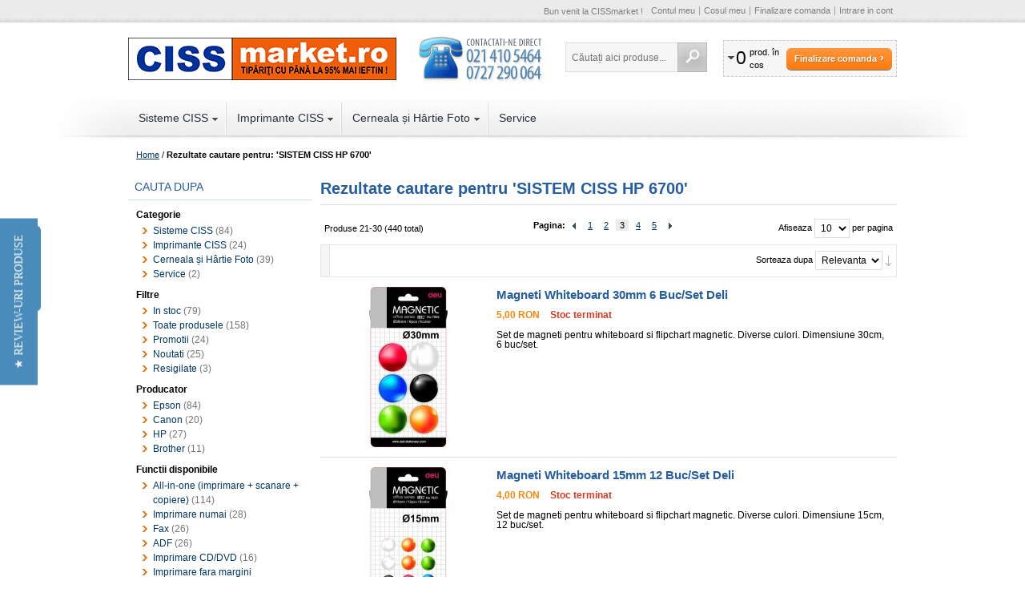

--- FILE ---
content_type: text/html; charset=UTF-8
request_url: https://www.cissmarket.ro/catalogsearch/result/index/?p=3&q=SISTEM+CISS+HP+6700
body_size: 13675
content:
<!DOCTYPE html>
<html xmlns="http://www.w3.org/1999/xhtml" xml:lang="ro" lang="ro">
<head>
<meta http-equiv="Content-Type" content="text/html; charset=utf-8" />
<title>Rezultate cautare pentru: 'SISTEM CISS HP 6700'</title>
<meta name="description" content="Bun venit la CISSmarket - expertul in imprimante, sisteme CISS si solutii economice de tiparire !" />
<meta name="keywords" content="" />
<meta name="robots" content="NOINDEX,FOLLOW" />
<meta name="viewport" content="width=device-width, initial-scale=1.0"/>
<link rel="icon" href="https://www.cissmarket.ro/media/favicon/default/favicon.ico" type="image/x-icon" />
<link rel="shortcut icon" href="https://www.cissmarket.ro/media/favicon/default/favicon.ico" type="image/x-icon" />
            <!-- BEGIN GOOGLE ANALYTICS CODE -->
        <!-- END GOOGLE ANALYTICS CODE -->
<!-- Google Tag Manager -->
<!-- End Google Tag Manager --><!--Start of Zopim Live Chat Script-->
<!--End of Zopim Live Chat Script--></head>
<body class=" catalogsearch-result-index">
<div class="wrapper">
        <noscript>
        <div class="global-site-notice noscript">
            <div class="notice-inner">
                <p>
                    <strong>JavaScript seems to be disabled in your browser.</strong><br />
                    You must have JavaScript enabled in your browser to utilize the functionality of this website.                </p>
            </div>
        </div>
    </noscript>
    <div class="page">
        <div class="top-toolbar-container">
    <div class="top-toolbar">
                        <div class="quick-links">
            <p class="welcome-msg">Bun venit la CISSmarket ! </p>
            <!-- ajaxpro_top.links_start --><ul class="links">
                        <li class="first" ><a href="https://www.cissmarket.ro/customer/account/" title="Contul meu" rel="nofollow">Contul meu</a></li>
                                <li ><a href="https://www.cissmarket.ro/checkout/cart/" title="Cosul meu" class="top-link-cart">Cosul meu</a></li>
                                <li ><a href="https://www.cissmarket.ro/firecheckout/" title="Finalizare comanda" class="top-link-checkout">Finalizare comanda</a></li>
                                <li class=" last" ><a href="https://www.cissmarket.ro/customer/account/login/" title="Intrare in cont" rel="nofollow">Intrare in cont</a></li>
            </ul>
<!-- ajaxpro_top.links_end -->        </div>
    </div>
</div>
<div class="header-container">
    <div class="header">
        <div class="logo-wrapper">
                        <h1 class="logo"><strong>CISS Market</strong><a href="https://www.cissmarket.ro/" title="CISS Market" class="logo"><strong>CISS Market</strong><img src="https://www.cissmarket.ro/skin/frontend/argento/argento/images/cissmarket_logo.gif" alt="CISS Market" /></a></h1>
                    </div>
        <img alt="Telefon CISSmarket" height="60" src="https://www.cissmarket.ro/media/wysiwyg/call.gif" style="margin: 5px 0 0 25px;" width="130" />        <!-- ajaxpro_headerCart_start --><div class="header-cart dropdown">
    <div class="block-title">
        <span class="summary">
                                        <span class="summary-qty">0</span>                <span class="summary-items">prod. în cos</span>                    </span>
        <button type="button"
            title="Finalizare comanda"
            class="button"
            onclick="setLocation('https://www.cissmarket.ro/firecheckout/')"
        ><span><span>Finalizare comanda</span></span></button>
    </div>
        <ol id="header-cart-content" class="dropdown-menu pull-right mini-products-list" style="display:none;">
            <li class="empty">Nu ai niciun produs in cos.</li>
        </ol>
</div>
<!-- ajaxpro_headerCart_end -->        <div class="mobile-togglers">
                        <span class="navpro-mobile-toggle-icon navpro-mobile-toggle" data-menu="navigationpro-top-mobile">
                <span class="icon-bar"></span>
                <span class="icon-bar"></span>
                <span class="icon-bar"></span>
            </span>
            <a href="javascript:void(0)" id="mobile-search-toggle" title="Cautare"><span><span>Cautare</span></span></a>
        </div>
        <form id="search_mini_form" action="https://www.cissmarket.ro/catalogsearch/result/" method="get">
    <fieldset>
        <legend>Cautare site</legend>
        <div class="mini-search form-search">
            <div id="searchajaxico" class=""></div>
            <label for="search">Search:</label>
                        <input id="search" type="text" class="input-text" name="q" value="Căutați aici produse..." />
            <button type="button" title="Cautare" class="button"><span><span>Cautare</span></span></button>
        </div>
    </fieldset>
</form>
    </div>
<div class="nav-container">
    <ul id="navigationpro-top" class="navpro navpro-inline dropdown">
<li class="level0 nav-1 nav-li nav-style-dropdown first level-top parent" style="width:auto;"><a href="https://www.cissmarket.ro/ciss.html" class="nav-a relative-level1 level-top nav-a-with-toggler nav-a-level0"><span class="nav-span">Sisteme CISS</span></a><span class="nav-toggler nav-toggler-level0 nav-dropdown-toggler"></span><div class="nav-dropdown level0" style="width:160px; "><div class="nav-dropdown-inner level0"><div class="nav-column-wrapper nav1-cols"><div class="nav-column " style="width: 160px; ">
<ul class="level1 nav-ul nav-row">
<li class="level1 nav-1-1 nav-li first nav-li-column" style="width:160px;"><a href="https://www.cissmarket.ro/ciss/ciss-epson.html" class="nav-a relative-level1 nav-a-level1"><span class="nav-span">CISS pt Epson</span></a></li>
</ul>
<ul class="level1 nav-ul nav-row">
<li class="level1 nav-1-2 nav-li nav-li-column" style="width:160px;"><a href="https://www.cissmarket.ro/ciss/ciss-hp.html" class="nav-a relative-level1 nav-a-level1"><span class="nav-span">CISS pt HP</span></a></li>
</ul>
<ul class="level1 nav-ul nav-row">
<li class="level1 nav-1-3 nav-li nav-li-column" style="width:160px;"><a href="https://www.cissmarket.ro/ciss/ciss-canon.html" class="nav-a relative-level1 nav-a-level1"><span class="nav-span">CISS pt Canon</span></a></li>
</ul>
<ul class="level1 nav-ul nav-row">
<li class="level1 nav-1-4 nav-li nav-li-column" style="width:160px;"><a href="https://www.cissmarket.ro/ciss/ciss-brother.html" class="nav-a relative-level1 nav-a-level1"><span class="nav-span">CISS pt Brother</span></a></li>
</ul>
<ul class="level1 nav-ul nav-row">
<li class="level1 nav-1-5 nav-li last nav-li-column" style="width:160px;"><a href="https://www.cissmarket.ro/ciss/cartuse-reincarcabile.html" class="nav-a relative-level1 nav-a-level1"><span class="nav-span">Cartuse Reincarcabile</span></a></li>
</ul></div></div></div></div></li>
<li class="level0 nav-2 nav-li nav-style-dropdown level-top parent" style="width:auto;"><a href="https://www.cissmarket.ro/imprimanta-ciss.html" class="nav-a relative-level1 level-top nav-a-with-toggler nav-a-level0"><span class="nav-span">Imprimante CISS</span></a><span class="nav-toggler nav-toggler-level0 nav-dropdown-toggler"></span><div class="nav-dropdown level0" style="width:160px; "><div class="nav-dropdown-inner level0"><div class="nav-column-wrapper nav1-cols"><div class="nav-column " style="width: 160px; ">
<ul class="level1 nav-ul nav-row">
<li class="level1 nav-2-1 nav-li first nav-li-column" style="width:160px;"><a href="https://www.cissmarket.ro/imprimanta-ciss/multifunctionala-ciss.html" class="nav-a relative-level1 nav-a-level1"><span class="nav-span">Multifunctionale CISS</span></a></li>
</ul>
<ul class="level1 nav-ul nav-row">
<li class="level1 nav-2-2 nav-li nav-li-column" style="width:160px;"><a href="https://www.cissmarket.ro/imprimanta-ciss/acasa.html" class="nav-a relative-level1 nav-a-level1"><span class="nav-span">Home (pentru acasa)</span></a></li>
</ul>
<ul class="level1 nav-ul nav-row">
<li class="level1 nav-2-3 nav-li nav-li-column" style="width:160px;"><a href="https://www.cissmarket.ro/imprimanta-ciss/office.html" class="nav-a relative-level1 nav-a-level1"><span class="nav-span">Office (pentru birou)</span></a></li>
</ul>
<ul class="level1 nav-ul nav-row">
<li class="level1 nav-2-4 nav-li nav-li-column" style="width:160px;"><a href="https://www.cissmarket.ro/imprimanta-ciss/foto.html" class="nav-a relative-level1 nav-a-level1"><span class="nav-span">Photo (pentru foto)</span></a></li>
</ul>
<ul class="level1 nav-ul nav-row">
<li class="level1 nav-2-5 nav-li last nav-li-column" style="width:160px;"><a href="https://www.cissmarket.ro/imprimanta-ciss/sublimare.html" class="nav-a relative-level1 nav-a-level1"><span class="nav-span">Sublimare</span></a></li>
</ul></div></div></div></div></li>
<li class="level0 nav-3 nav-li nav-style-dropdown level-top parent" style="width:auto;"><a href="https://www.cissmarket.ro/cerneala.html" class="nav-a relative-level1 level-top nav-a-with-toggler nav-a-level0"><span class="nav-span">Cerneala și Hârtie Foto</span></a><span class="nav-toggler nav-toggler-level0 nav-dropdown-toggler"></span><div class="nav-dropdown level0" style="width:160px; "><div class="nav-dropdown-inner level0"><div class="nav-column-wrapper nav1-cols"><div class="nav-column " style="width: 160px; ">
<ul class="level1 nav-ul nav-row">
<li class="level1 nav-3-1 nav-li first nav-li-column" style="width:160px;"><a href="https://www.cissmarket.ro/cerneala/cerneala-pt-epson.html" class="nav-a relative-level1 nav-a-level1"><span class="nav-span">Cerneala pt Epson</span></a></li>
</ul>
<ul class="level1 nav-ul nav-row">
<li class="level1 nav-3-2 nav-li nav-li-column" style="width:160px;"><a href="https://www.cissmarket.ro/cerneala/cerneala-pt-hp.html" class="nav-a relative-level1 nav-a-level1"><span class="nav-span">Cerneala pt HP</span></a></li>
</ul>
<ul class="level1 nav-ul nav-row">
<li class="level1 nav-3-3 nav-li nav-li-column" style="width:160px;"><a href="https://www.cissmarket.ro/cerneala/cerneala-pt-canon.html" class="nav-a relative-level1 nav-a-level1"><span class="nav-span">Cerneala pt Canon</span></a></li>
</ul>
<ul class="level1 nav-ul nav-row">
<li class="level1 nav-3-4 nav-li nav-li-column" style="width:160px;"><a href="https://www.cissmarket.ro/cerneala/cerneala-pt-brother.html" class="nav-a relative-level1 nav-a-level1"><span class="nav-span">Cerneala pt Brother</span></a></li>
</ul>
<ul class="level1 nav-ul nav-row">
<li class="level1 nav-3-5 nav-li nav-li-column" style="width:160px;"><a href="https://www.cissmarket.ro/cerneala/cerneala-sublimare.html" class="nav-a relative-level1 nav-a-level1"><span class="nav-span">Cerneala Sublimare / Pigment / Rezistentă UV</span></a></li>
</ul>
<ul class="level1 nav-ul nav-row">
<li class="level1 nav-3-6 nav-li nav-li-column" style="width:160px;"><a href="https://www.cissmarket.ro/cerneala/hartie-foto-glossy.html" class="nav-a relative-level1 nav-a-level1"><span class="nav-span">Hartie Foto Glossy (lucioasă)</span></a></li>
</ul>
<ul class="level1 nav-ul nav-row">
<li class="level1 nav-3-7 nav-li nav-li-column" style="width:160px;"><a href="https://www.cissmarket.ro/cerneala/hartie-foto-mata.html" class="nav-a relative-level1 nav-a-level1"><span class="nav-span">Hartie Foto Mată</span></a></li>
</ul>
<ul class="level1 nav-ul nav-row">
<li class="level1 nav-3-8 nav-li last nav-li-column" style="width:160px;"><a href="https://www.cissmarket.ro/cerneala/folie-magnetica-adeziva.html" class="nav-a relative-level1 nav-a-level1"><span class="nav-span">Folie Magnetică Adezivă</span></a></li>
</ul></div></div></div></div></li>
<li class="level0 nav-4 nav-li last level-top" style="width:auto;"><a href="https://www.cissmarket.ro/service.html" class="nav-a relative-level1 level-top nav-a-level0"><span class="nav-span">Service</span></a></li>    </ul>
                    <div class="navpro-mobile-toggle" data-menu="navigationpro-top-mobile">
            <span class="navpro-mobile-toggle-icon">
                <span class="icon-bar"></span>
                <span class="icon-bar"></span>
                <span class="icon-bar"></span>
            </span>
            <span class="navpro-mobile-toggle-label">Menu</span>
        </div>
        <ul id="navigationpro-top-mobile" class="navpro-mobile dropdown">
<li class="level0 nav-1 nav-li nav-style-dropdown first level-top parent" style="width:auto;"><a href="https://www.cissmarket.ro/ciss.html" class="nav-a relative-level1 level-top nav-a-with-toggler nav-a-level0"><span class="nav-span">Sisteme CISS</span></a><span class="nav-toggler nav-toggler-level0 nav-dropdown-toggler"></span><div class="nav-dropdown level0" style="width:160px; "><div class="nav-dropdown-inner level0"><div class="nav-column-wrapper nav1-cols"><div class="nav-column " style="width: 160px; ">
<ul class="level1 nav-ul nav-row">
<li class="level1 nav-1-1 nav-li first nav-li-column" style="width:160px;"><a href="https://www.cissmarket.ro/ciss/ciss-epson.html" class="nav-a relative-level1 nav-a-level1"><span class="nav-span">CISS pt Epson</span></a></li>
</ul>
<ul class="level1 nav-ul nav-row">
<li class="level1 nav-1-2 nav-li nav-li-column" style="width:160px;"><a href="https://www.cissmarket.ro/ciss/ciss-hp.html" class="nav-a relative-level1 nav-a-level1"><span class="nav-span">CISS pt HP</span></a></li>
</ul>
<ul class="level1 nav-ul nav-row">
<li class="level1 nav-1-3 nav-li nav-li-column" style="width:160px;"><a href="https://www.cissmarket.ro/ciss/ciss-canon.html" class="nav-a relative-level1 nav-a-level1"><span class="nav-span">CISS pt Canon</span></a></li>
</ul>
<ul class="level1 nav-ul nav-row">
<li class="level1 nav-1-4 nav-li nav-li-column" style="width:160px;"><a href="https://www.cissmarket.ro/ciss/ciss-brother.html" class="nav-a relative-level1 nav-a-level1"><span class="nav-span">CISS pt Brother</span></a></li>
</ul>
<ul class="level1 nav-ul nav-row">
<li class="level1 nav-1-5 nav-li last nav-li-column" style="width:160px;"><a href="https://www.cissmarket.ro/ciss/cartuse-reincarcabile.html" class="nav-a relative-level1 nav-a-level1"><span class="nav-span">Cartuse Reincarcabile</span></a></li>
</ul></div></div></div></div></li>
<li class="level0 nav-2 nav-li nav-style-dropdown level-top parent" style="width:auto;"><a href="https://www.cissmarket.ro/imprimanta-ciss.html" class="nav-a relative-level1 level-top nav-a-with-toggler nav-a-level0"><span class="nav-span">Imprimante CISS</span></a><span class="nav-toggler nav-toggler-level0 nav-dropdown-toggler"></span><div class="nav-dropdown level0" style="width:160px; "><div class="nav-dropdown-inner level0"><div class="nav-column-wrapper nav1-cols"><div class="nav-column " style="width: 160px; ">
<ul class="level1 nav-ul nav-row">
<li class="level1 nav-2-1 nav-li first nav-li-column" style="width:160px;"><a href="https://www.cissmarket.ro/imprimanta-ciss/multifunctionala-ciss.html" class="nav-a relative-level1 nav-a-level1"><span class="nav-span">Multifunctionale CISS</span></a></li>
</ul>
<ul class="level1 nav-ul nav-row">
<li class="level1 nav-2-2 nav-li nav-li-column" style="width:160px;"><a href="https://www.cissmarket.ro/imprimanta-ciss/acasa.html" class="nav-a relative-level1 nav-a-level1"><span class="nav-span">Home (pentru acasa)</span></a></li>
</ul>
<ul class="level1 nav-ul nav-row">
<li class="level1 nav-2-3 nav-li nav-li-column" style="width:160px;"><a href="https://www.cissmarket.ro/imprimanta-ciss/office.html" class="nav-a relative-level1 nav-a-level1"><span class="nav-span">Office (pentru birou)</span></a></li>
</ul>
<ul class="level1 nav-ul nav-row">
<li class="level1 nav-2-4 nav-li nav-li-column" style="width:160px;"><a href="https://www.cissmarket.ro/imprimanta-ciss/foto.html" class="nav-a relative-level1 nav-a-level1"><span class="nav-span">Photo (pentru foto)</span></a></li>
</ul>
<ul class="level1 nav-ul nav-row">
<li class="level1 nav-2-5 nav-li last nav-li-column" style="width:160px;"><a href="https://www.cissmarket.ro/imprimanta-ciss/sublimare.html" class="nav-a relative-level1 nav-a-level1"><span class="nav-span">Sublimare</span></a></li>
</ul></div></div></div></div></li>
<li class="level0 nav-3 nav-li nav-style-dropdown level-top parent" style="width:auto;"><a href="https://www.cissmarket.ro/cerneala.html" class="nav-a relative-level1 level-top nav-a-with-toggler nav-a-level0"><span class="nav-span">Cerneala și Hârtie Foto</span></a><span class="nav-toggler nav-toggler-level0 nav-dropdown-toggler"></span><div class="nav-dropdown level0" style="width:160px; "><div class="nav-dropdown-inner level0"><div class="nav-column-wrapper nav1-cols"><div class="nav-column " style="width: 160px; ">
<ul class="level1 nav-ul nav-row">
<li class="level1 nav-3-1 nav-li first nav-li-column" style="width:160px;"><a href="https://www.cissmarket.ro/cerneala/cerneala-pt-epson.html" class="nav-a relative-level1 nav-a-level1"><span class="nav-span">Cerneala pt Epson</span></a></li>
</ul>
<ul class="level1 nav-ul nav-row">
<li class="level1 nav-3-2 nav-li nav-li-column" style="width:160px;"><a href="https://www.cissmarket.ro/cerneala/cerneala-pt-hp.html" class="nav-a relative-level1 nav-a-level1"><span class="nav-span">Cerneala pt HP</span></a></li>
</ul>
<ul class="level1 nav-ul nav-row">
<li class="level1 nav-3-3 nav-li nav-li-column" style="width:160px;"><a href="https://www.cissmarket.ro/cerneala/cerneala-pt-canon.html" class="nav-a relative-level1 nav-a-level1"><span class="nav-span">Cerneala pt Canon</span></a></li>
</ul>
<ul class="level1 nav-ul nav-row">
<li class="level1 nav-3-4 nav-li nav-li-column" style="width:160px;"><a href="https://www.cissmarket.ro/cerneala/cerneala-pt-brother.html" class="nav-a relative-level1 nav-a-level1"><span class="nav-span">Cerneala pt Brother</span></a></li>
</ul>
<ul class="level1 nav-ul nav-row">
<li class="level1 nav-3-5 nav-li nav-li-column" style="width:160px;"><a href="https://www.cissmarket.ro/cerneala/cerneala-sublimare.html" class="nav-a relative-level1 nav-a-level1"><span class="nav-span">Cerneala Sublimare / Pigment / Rezistentă UV</span></a></li>
</ul>
<ul class="level1 nav-ul nav-row">
<li class="level1 nav-3-6 nav-li nav-li-column" style="width:160px;"><a href="https://www.cissmarket.ro/cerneala/hartie-foto-glossy.html" class="nav-a relative-level1 nav-a-level1"><span class="nav-span">Hartie Foto Glossy (lucioasă)</span></a></li>
</ul>
<ul class="level1 nav-ul nav-row">
<li class="level1 nav-3-7 nav-li nav-li-column" style="width:160px;"><a href="https://www.cissmarket.ro/cerneala/hartie-foto-mata.html" class="nav-a relative-level1 nav-a-level1"><span class="nav-span">Hartie Foto Mată</span></a></li>
</ul>
<ul class="level1 nav-ul nav-row">
<li class="level1 nav-3-8 nav-li last nav-li-column" style="width:160px;"><a href="https://www.cissmarket.ro/cerneala/folie-magnetica-adeziva.html" class="nav-a relative-level1 nav-a-level1"><span class="nav-span">Folie Magnetică Adezivă</span></a></li>
</ul></div></div></div></div></li>
<li class="level0 nav-4 nav-li last level-top" style="width:auto;"><a href="https://www.cissmarket.ro/service.html" class="nav-a relative-level1 level-top nav-a-level0"><span class="nav-span">Service</span></a></li>        </ul>
    </div>
        </div>
        <div class="main-container col2-left-layout">
            <div class="main">
                <div class="breadcrumbs">
    <ul>
                    <li class="home">
                            <a href="https://www.cissmarket.ro/" title="Spre pagina principala">Home</a>
                                        <span>/ </span>
                        </li>
                    <li class="search">
                            <strong>Rezultate cautare pentru: 'SISTEM CISS HP 6700'</strong>
                                    </li>
            </ul>
</div>
                <div class="col-main">
                                        <div class="page-title">
        <h1>Rezultate cautare pentru 'SISTEM CISS HP 6700'</h1>
</div>
        <div class="category-products">
    <div class="toolbar">
    <div class="pager">
        <p class="amount">
                            Produse 21-30 (440 total)                    </p>
        <div class="limiter">
            <label>Afiseaza</label>
            <select onchange="setLocation(this.value)">
                            <option value="https://www.cissmarket.ro/catalogsearch/result/index/?limit=10&amp;q=SISTEM+CISS+HP+6700" selected="selected">
                    10                </option>
                            <option value="https://www.cissmarket.ro/catalogsearch/result/index/?limit=25&amp;q=SISTEM+CISS+HP+6700">
                    25                </option>
                            <option value="https://www.cissmarket.ro/catalogsearch/result/index/?limit=35&amp;q=SISTEM+CISS+HP+6700">
                    35                </option>
                            <option value="https://www.cissmarket.ro/catalogsearch/result/index/?limit=all&amp;q=SISTEM+CISS+HP+6700">
                    Tot                </option>
                        </select> per pagina        </div>
        <div class="pages">
        <strong>Pagina:</strong>
        <ol>
                    <li>
                <a class="previous i-previous" href="https://www.cissmarket.ro/catalogsearch/result/index/?p=2&amp;q=SISTEM+CISS+HP+6700" title="Inapoi">
                                            <img src="https://www.cissmarket.ro/skin/frontend/argento/default/images/pager_arrow_left.gif" alt="Inapoi" class="v-middle" />
                                    </a>
            </li>
                                    <li><a href="https://www.cissmarket.ro/catalogsearch/result/index/?p=1&amp;q=SISTEM+CISS+HP+6700">1</a></li>
                                                <li><a href="https://www.cissmarket.ro/catalogsearch/result/index/?p=2&amp;q=SISTEM+CISS+HP+6700">2</a></li>
                                                <li class="current">3</li>
                                                <li><a href="https://www.cissmarket.ro/catalogsearch/result/index/?p=4&amp;q=SISTEM+CISS+HP+6700">4</a></li>
                                                <li><a href="https://www.cissmarket.ro/catalogsearch/result/index/?p=5&amp;q=SISTEM+CISS+HP+6700">5</a></li>
                    <li>
                <a class="next i-next" href="https://www.cissmarket.ro/catalogsearch/result/index/?p=4&amp;q=SISTEM+CISS+HP+6700" title="Urmatorul">
                                            <img src="https://www.cissmarket.ro/skin/frontend/argento/default/images/pager_arrow_right.gif" alt="Urmatorul" class="v-middle" />
                                    </a>
            </li>
                </ol>
    </div>
    </div>
        <div class="sorter">
                <p class="view-mode">
                                </p>
        <div class="sort-by">
            <label> Sorteaza dupa</label>
            <select onchange="setLocation(this.value)">
                            <option value="https://www.cissmarket.ro/catalogsearch/result/index/?dir=asc&amp;order=relevance&amp;q=SISTEM+CISS+HP+6700" selected="selected">
                    Relevanta                </option>
                            <option value="https://www.cissmarket.ro/catalogsearch/result/index/?dir=asc&amp;order=name&amp;q=SISTEM+CISS+HP+6700">
                    Nume                </option>
                            <option value="https://www.cissmarket.ro/catalogsearch/result/index/?dir=asc&amp;order=price&amp;q=SISTEM+CISS+HP+6700">
                    Pret                </option>
                        </select>
                            <a rel="nofollow" href="https://www.cissmarket.ro/catalogsearch/result/index/?dir=asc&amp;order=relevance&amp;q=SISTEM+CISS+HP+6700" title="Seteaza directie ascendenta"><img src="https://www.cissmarket.ro/skin/frontend/argento/default/images/i_desc_arrow.gif" alt="Seteaza directie ascendenta" class="v-middle" /></a>
                    </div>
    </div>
    </div>
                    <ol class="products-list" id="products-list">
            <li class="item">
                        <div class="prolabel-wrapper">
                                <a href="https://www.cissmarket.ro/magneti-whiteboard-30mm-6-buc-set-deli.html" title="Magneti Whiteboard 30mm 6 Buc/Set Deli" class="product-image"><img src="https://www.cissmarket.ro/media/catalog/product/cache/1/small_image/200x/9df78eab33525d08d6e5fb8d27136e95/0/0/00021675_large.jpg" width="200" height="200" alt="Magneti Whiteboard 30mm 6 Buc/Set Deli" /></a>
            </div>
                                    <div class="product-shop">
                <div class="f-fix">
                                        <h2 class="product-name"><a href="https://www.cissmarket.ro/magneti-whiteboard-30mm-6-buc-set-deli.html" title="Magneti Whiteboard 30mm 6 Buc/Set Deli">Magneti Whiteboard 30mm 6 Buc/Set Deli</a></h2>
<div class="yotpo bottomLine"
	data-product-id="618"
	data-url="https://www.cissmarket.ro/catalogsearch/result/index/?p=3&amp;q=SISTEM+CISS+HP+6700&amp;___store=default&amp;___from_store=default">
</div>                        
            <div class="prolabels-content-wrapper">
        <ul class="tt-wrapper prolabels-content-labels">
                                </ul>
        <div class="clearer"></div>
    </div>
    <div class="price-box">
                                                                <span class="regular-price" id="product-price-618">
                                            <span class="price">5,00 RON</span>                                    </span>
        </div>
                                                                                                        <p class="availability out-of-stock"><span>Stoc terminat</span></p>
                                                                                            <div class="desc std">
                        Set de magneti pentru whiteboard si flipchart magnetic. Diverse culori. Dimensiune 30cm, 6 buc/set.                        <!-- a href="https://www.cissmarket.ro/magneti-whiteboard-30mm-6-buc-set-deli.html" title="Magneti Whiteboard 30mm 6 Buc/Set Deli" class="link-learn">Afla mai mult</a-->
                    </div>
                    <!--ul class="add-to-links">
                                                                            <li><span class="separator">|</span> <a rel="nofollow" href="https://www.cissmarket.ro/catalog/product_compare/add/product/618/uenc/aHR0cHM6Ly93d3cuY2lzc21hcmtldC5yby9jYXRhbG9nc2VhcmNoL3Jlc3VsdC9pbmRleC8_cD0zJmFtcDtxPVNJU1RFTStDSVNTK0hQKzY3MDA,/form_key/ZEv93Y5ADxjI5bz1/" class="link-compare">Adauga la comparare</a></li>
                                            </ul-->
                                    </div>
            </div>
        </li>
            <li class="item">
                        <div class="prolabel-wrapper">
                                <a href="https://www.cissmarket.ro/magneti-whiteboard-15mm-12-buc-set-deli.html" title="Magneti Whiteboard 15mm 12 Buc/Set Deli" class="product-image"><img src="https://www.cissmarket.ro/media/catalog/product/cache/1/small_image/200x/9df78eab33525d08d6e5fb8d27136e95/0/0/00021673_large.jpg" width="200" height="200" alt="Magneti Whiteboard 15mm 12 Buc/Set Deli" /></a>
            </div>
                                    <div class="product-shop">
                <div class="f-fix">
                                        <h2 class="product-name"><a href="https://www.cissmarket.ro/magneti-whiteboard-15mm-12-buc-set-deli.html" title="Magneti Whiteboard 15mm 12 Buc/Set Deli">Magneti Whiteboard 15mm 12 Buc/Set Deli</a></h2>
<div class="yotpo bottomLine"
	data-product-id="617"
	data-url="https://www.cissmarket.ro/catalogsearch/result/index/?p=3&amp;q=SISTEM+CISS+HP+6700&amp;___store=default&amp;___from_store=default">
</div>                        
            <div class="prolabels-content-wrapper">
        <ul class="tt-wrapper prolabels-content-labels">
                                </ul>
        <div class="clearer"></div>
    </div>
    <div class="price-box">
                                                                <span class="regular-price" id="product-price-617">
                                            <span class="price">4,00 RON</span>                                    </span>
        </div>
                                                                                                        <p class="availability out-of-stock"><span>Stoc terminat</span></p>
                                                                                            <div class="desc std">
                        Set de magneti pentru whiteboard si flipchart magnetic. Diverse culori. Dimensiune 15cm, 12 buc/set.                        <!-- a href="https://www.cissmarket.ro/magneti-whiteboard-15mm-12-buc-set-deli.html" title="Magneti Whiteboard 15mm 12 Buc/Set Deli" class="link-learn">Afla mai mult</a-->
                    </div>
                    <!--ul class="add-to-links">
                                                                            <li><span class="separator">|</span> <a rel="nofollow" href="https://www.cissmarket.ro/catalog/product_compare/add/product/617/uenc/aHR0cHM6Ly93d3cuY2lzc21hcmtldC5yby9jYXRhbG9nc2VhcmNoL3Jlc3VsdC9pbmRleC8_cD0zJmFtcDtxPVNJU1RFTStDSVNTK0hQKzY3MDA,/form_key/ZEv93Y5ADxjI5bz1/" class="link-compare">Adauga la comparare</a></li>
                                            </ul-->
                                    </div>
            </div>
        </li>
            <li class="item">
                        <div class="prolabel-wrapper">
                                <a href="https://www.cissmarket.ro/hartie-flipchart-ar-65x100cm-60g-40-file-exacompta.html" title="Hartie Flipchart AR 65x100cm 60g 40 File Exacompta" class="product-image"><img src="https://www.cissmarket.ro/media/catalog/product/cache/1/small_image/200x/9df78eab33525d08d6e5fb8d27136e95/0/0/00020904_large.jpg" width="200" height="200" alt="Hartie Flipchart AR 65x100cm 60g 40 File Exacompta" /></a>
            </div>
                                    <div class="product-shop">
                <div class="f-fix">
                                        <h2 class="product-name"><a href="https://www.cissmarket.ro/hartie-flipchart-ar-65x100cm-60g-40-file-exacompta.html" title="Hartie Flipchart AR 65x100cm 60g 40 File Exacompta">Hartie Flipchart AR 65x100cm 60g 40 File Exacompta</a></h2>
<div class="yotpo bottomLine"
	data-product-id="616"
	data-url="https://www.cissmarket.ro/catalogsearch/result/index/?p=3&amp;q=SISTEM+CISS+HP+6700&amp;___store=default&amp;___from_store=default">
</div>                        
            <div class="prolabels-content-wrapper">
        <ul class="tt-wrapper prolabels-content-labels">
                                </ul>
        <div class="clearer"></div>
    </div>
    <div class="price-box">
                                                                <span class="regular-price" id="product-price-616">
                                            <span class="price">30,00 RON</span>                                    </span>
        </div>
                                                                                                        <p class="availability out-of-stock"><span>Stoc terminat</span></p>
                                                                                            <div class="desc std">
                        Hartie pentry flipchart, liniatura matematica, 40 file de 65x100cm, 60g.                        <!-- a href="https://www.cissmarket.ro/hartie-flipchart-ar-65x100cm-60g-40-file-exacompta.html" title="Hartie Flipchart AR 65x100cm 60g 40 File Exacompta" class="link-learn">Afla mai mult</a-->
                    </div>
                    <!--ul class="add-to-links">
                                                                            <li><span class="separator">|</span> <a rel="nofollow" href="https://www.cissmarket.ro/catalog/product_compare/add/product/616/uenc/aHR0cHM6Ly93d3cuY2lzc21hcmtldC5yby9jYXRhbG9nc2VhcmNoL3Jlc3VsdC9pbmRleC8_cD0zJmFtcDtxPVNJU1RFTStDSVNTK0hQKzY3MDA,/form_key/ZEv93Y5ADxjI5bz1/" class="link-compare">Adauga la comparare</a></li>
                                            </ul-->
                                    </div>
            </div>
        </li>
            <li class="item">
                        <div class="prolabel-wrapper">
                                <a href="https://www.cissmarket.ro/hartie-flipchart-65x100-cm-60g-mp-48-file-exacompta.html" title="Hartie Flipchart 65x100 cm 60g/mp 48 File Exacompta" class="product-image"><img src="https://www.cissmarket.ro/media/catalog/product/cache/1/small_image/200x/9df78eab33525d08d6e5fb8d27136e95/0/0/00020735_large.jpg" width="200" height="200" alt="Hartie Flipchart 65x100 cm 60g/mp 48 File Exacompta" /></a>
            </div>
                                    <div class="product-shop">
                <div class="f-fix">
                                        <h2 class="product-name"><a href="https://www.cissmarket.ro/hartie-flipchart-65x100-cm-60g-mp-48-file-exacompta.html" title="Hartie Flipchart 65x100 cm 60g/mp 48 File Exacompta">Hartie Flipchart 65x100 cm 60g/mp 48 File Exacompta</a></h2>
<div class="yotpo bottomLine"
	data-product-id="615"
	data-url="https://www.cissmarket.ro/catalogsearch/result/index/?p=3&amp;q=SISTEM+CISS+HP+6700&amp;___store=default&amp;___from_store=default">
</div>                        
            <div class="prolabels-content-wrapper">
        <ul class="tt-wrapper prolabels-content-labels">
                                </ul>
        <div class="clearer"></div>
    </div>
    <div class="price-box">
                                                                <span class="regular-price" id="product-price-615">
                                            <span class="price">30,00 RON</span>                                    </span>
        </div>
                                                                                                        <p class="availability out-of-stock"><span>Stoc terminat</span></p>
                                                                                            <div class="desc std">
                        Hartie reciclata pentru flipchart 60 g/mp, 48 de file de 650x1000mm.                        <!-- a href="https://www.cissmarket.ro/hartie-flipchart-65x100-cm-60g-mp-48-file-exacompta.html" title="Hartie Flipchart 65x100 cm 60g/mp 48 File Exacompta" class="link-learn">Afla mai mult</a-->
                    </div>
                    <!--ul class="add-to-links">
                                                                            <li><span class="separator">|</span> <a rel="nofollow" href="https://www.cissmarket.ro/catalog/product_compare/add/product/615/uenc/aHR0cHM6Ly93d3cuY2lzc21hcmtldC5yby9jYXRhbG9nc2VhcmNoL3Jlc3VsdC9pbmRleC8_cD0zJmFtcDtxPVNJU1RFTStDSVNTK0hQKzY3MDA,/form_key/ZEv93Y5ADxjI5bz1/" class="link-compare">Adauga la comparare</a></li>
                                            </ul-->
                                    </div>
            </div>
        </li>
            <li class="item">
                        <div class="prolabel-wrapper">
                                <a href="https://www.cissmarket.ro/marker-whiteboard-4-set-3mm-cu-burete-margnetic-kores.html" title="Marker Whiteboard 4/set 3mm cu Burete Margnetic Kores" class="product-image"><img src="https://www.cissmarket.ro/media/catalog/product/cache/1/small_image/200x/9df78eab33525d08d6e5fb8d27136e95/0/0/00016115_large.jpg" width="200" height="200" alt="Marker Whiteboard 4/set 3mm cu Burete Margnetic Kores" /></a>
            </div>
                                    <div class="product-shop">
                <div class="f-fix">
                                        <h2 class="product-name"><a href="https://www.cissmarket.ro/marker-whiteboard-4-set-3mm-cu-burete-margnetic-kores.html" title="Marker Whiteboard 4/set 3mm cu Burete Margnetic Kores">Marker Whiteboard 4/set 3mm cu Burete Margnetic Kores</a></h2>
<div class="yotpo bottomLine"
	data-product-id="614"
	data-url="https://www.cissmarket.ro/catalogsearch/result/index/?p=3&amp;q=SISTEM+CISS+HP+6700&amp;___store=default&amp;___from_store=default">
</div>                        
            <div class="prolabels-content-wrapper">
        <ul class="tt-wrapper prolabels-content-labels">
                                </ul>
        <div class="clearer"></div>
    </div>
    <div class="price-box">
                                                                <span class="regular-price" id="product-price-614">
                                            <span class="price">21,00 RON</span>                                    </span>
        </div>
                                                                                                        <p class="availability out-of-stock"><span>Stoc terminat</span></p>
                                                                                            <div class="desc std">
                        Un set cu 4 markere pentru whiteboard de 3mm si varf rotund. Setul contine si burete magnetic.                        <!-- a href="https://www.cissmarket.ro/marker-whiteboard-4-set-3mm-cu-burete-margnetic-kores.html" title="Marker Whiteboard 4/set 3mm cu Burete Margnetic Kores" class="link-learn">Afla mai mult</a-->
                    </div>
                    <!--ul class="add-to-links">
                                                                            <li><span class="separator">|</span> <a rel="nofollow" href="https://www.cissmarket.ro/catalog/product_compare/add/product/614/uenc/aHR0cHM6Ly93d3cuY2lzc21hcmtldC5yby9jYXRhbG9nc2VhcmNoL3Jlc3VsdC9pbmRleC8_cD0zJmFtcDtxPVNJU1RFTStDSVNTK0hQKzY3MDA,/form_key/ZEv93Y5ADxjI5bz1/" class="link-compare">Adauga la comparare</a></li>
                                            </ul-->
                                    </div>
            </div>
        </li>
            <li class="item">
                        <div class="prolabel-wrapper">
                                <a href="https://www.cissmarket.ro/burete-magnetic-whiteboard-kores.html" title="Burete Magnetic Whiteboard Kores" class="product-image"><img src="https://www.cissmarket.ro/media/catalog/product/cache/1/small_image/200x/9df78eab33525d08d6e5fb8d27136e95/0/0/00012184_large.jpg" width="200" height="200" alt="Burete Magnetic Whiteboard Kores" /></a>
            </div>
                                    <div class="product-shop">
                <div class="f-fix">
                                        <h2 class="product-name"><a href="https://www.cissmarket.ro/burete-magnetic-whiteboard-kores.html" title="Burete Magnetic Whiteboard Kores">Burete Magnetic Whiteboard Kores</a></h2>
<div class="yotpo bottomLine"
	data-product-id="613"
	data-url="https://www.cissmarket.ro/catalogsearch/result/index/?p=3&amp;q=SISTEM+CISS+HP+6700&amp;___store=default&amp;___from_store=default">
</div>                        
            <div class="prolabels-content-wrapper">
        <ul class="tt-wrapper prolabels-content-labels">
                                </ul>
        <div class="clearer"></div>
    </div>
    <div class="price-box">
                                                                <span class="regular-price" id="product-price-613">
                                            <span class="price">9,00 RON</span>                                    </span>
        </div>
                                                                                                        <p class="availability out-of-stock"><span>Stoc terminat</span></p>
                                                                                            <div class="desc std">
                        Forma ergonomica pentru un confort sporit Magnetic: se va lipi de suprafata metalica a whiteboardului. Usor, nu lasa urme. Dimensiune: 110 x 55 x 20 mm.                        <!-- a href="https://www.cissmarket.ro/burete-magnetic-whiteboard-kores.html" title="Burete Magnetic Whiteboard Kores" class="link-learn">Afla mai mult</a-->
                    </div>
                    <!--ul class="add-to-links">
                                                                            <li><span class="separator">|</span> <a rel="nofollow" href="https://www.cissmarket.ro/catalog/product_compare/add/product/613/uenc/aHR0cHM6Ly93d3cuY2lzc21hcmtldC5yby9jYXRhbG9nc2VhcmNoL3Jlc3VsdC9pbmRleC8_cD0zJmFtcDtxPVNJU1RFTStDSVNTK0hQKzY3MDA,/form_key/ZEv93Y5ADxjI5bz1/" class="link-compare">Adauga la comparare</a></li>
                                            </ul-->
                                    </div>
            </div>
        </li>
            <li class="item">
                        <div class="prolabel-wrapper">
                                <a href="https://www.cissmarket.ro/spray-curatare-whiteboard-250ml-kores.html" title="Spray Curatare Whiteboard 250ML Kores" class="product-image"><img src="https://www.cissmarket.ro/media/catalog/product/cache/1/small_image/200x/9df78eab33525d08d6e5fb8d27136e95/0/0/00014733_large.jpg" width="200" height="200" alt="Spray Curatare Whiteboard 250ML Kores" /></a>
            </div>
                                    <div class="product-shop">
                <div class="f-fix">
                                        <h2 class="product-name"><a href="https://www.cissmarket.ro/spray-curatare-whiteboard-250ml-kores.html" title="Spray Curatare Whiteboard 250ML Kores">Spray Curatare Whiteboard 250ML Kores</a></h2>
<div class="yotpo bottomLine"
	data-product-id="612"
	data-url="https://www.cissmarket.ro/catalogsearch/result/index/?p=3&amp;q=SISTEM+CISS+HP+6700&amp;___store=default&amp;___from_store=default">
</div>                        
            <div class="prolabels-content-wrapper">
        <ul class="tt-wrapper prolabels-content-labels">
                                </ul>
        <div class="clearer"></div>
    </div>
    <div class="price-box">
                                                                <span class="regular-price" id="product-price-612">
                                            <span class="price">25,00 RON</span>                                    </span>
        </div>
                                                                                                        <p class="availability out-of-stock"><span>Stoc terminat</span></p>
                                                                                            <div class="desc std">
                        Spray curatare whiteboard. Cantitate: 250 ml. Ideal pentru curatat whiteboard-uri Folositi dupa stergerea whiteboard-ului Sticla cu pulverizator pentru aplicare usoara si curata Nu lasa urme Aroma de lamaie Pe baza de solvent. Nu este inflamabil                        <!-- a href="https://www.cissmarket.ro/spray-curatare-whiteboard-250ml-kores.html" title="Spray Curatare Whiteboard 250ML Kores" class="link-learn">Afla mai mult</a-->
                    </div>
                    <!--ul class="add-to-links">
                                                                            <li><span class="separator">|</span> <a rel="nofollow" href="https://www.cissmarket.ro/catalog/product_compare/add/product/612/uenc/aHR0cHM6Ly93d3cuY2lzc21hcmtldC5yby9jYXRhbG9nc2VhcmNoL3Jlc3VsdC9pbmRleC8_cD0zJmFtcDtxPVNJU1RFTStDSVNTK0hQKzY3MDA,/form_key/ZEv93Y5ADxjI5bz1/" class="link-compare">Adauga la comparare</a></li>
                                            </ul-->
                                    </div>
            </div>
        </li>
            <li class="item">
                        <div class="prolabel-wrapper">
                                <a href="https://www.cissmarket.ro/marker-flipchart-set-4-buc-3mm-kores.html" title="Marker Flipchart Set 4 buc 3mm Kores" class="product-image"><img src="https://www.cissmarket.ro/media/catalog/product/cache/1/small_image/200x/9df78eab33525d08d6e5fb8d27136e95/0/0/00026663_large.jpg" width="200" height="200" alt="Marker Flipchart Set 4 buc 3mm Kores" /></a>
            </div>
                                    <div class="product-shop">
                <div class="f-fix">
                                        <h2 class="product-name"><a href="https://www.cissmarket.ro/marker-flipchart-set-4-buc-3mm-kores.html" title="Marker Flipchart Set 4 buc 3mm Kores">Marker Flipchart Set 4 buc 3mm Kores</a></h2>
<div class="yotpo bottomLine"
	data-product-id="611"
	data-url="https://www.cissmarket.ro/catalogsearch/result/index/?p=3&amp;q=SISTEM+CISS+HP+6700&amp;___store=default&amp;___from_store=default">
</div>                        
            <div class="prolabels-content-wrapper">
        <ul class="tt-wrapper prolabels-content-labels">
                                </ul>
        <div class="clearer"></div>
    </div>
    <div class="price-box">
                                                                <span class="regular-price" id="product-price-611">
                                            <span class="price">11,00 RON</span>                                    </span>
        </div>
                                                                                                        <p class="availability out-of-stock"><span>Stoc terminat</span></p>
                                                                                            <div class="desc std">
                        Markere pentru flipchart. Cerneala non-toxica, pe baza de apa. Lasat fara capac nu se usuca in urmatoarele 10 zile. Nu permite trecerea prin hartie. Varf rotund de 3 mm. Set 4 culori.                        <!-- a href="https://www.cissmarket.ro/marker-flipchart-set-4-buc-3mm-kores.html" title="Marker Flipchart Set 4 buc 3mm Kores" class="link-learn">Afla mai mult</a-->
                    </div>
                    <!--ul class="add-to-links">
                                                                            <li><span class="separator">|</span> <a rel="nofollow" href="https://www.cissmarket.ro/catalog/product_compare/add/product/611/uenc/aHR0cHM6Ly93d3cuY2lzc21hcmtldC5yby9jYXRhbG9nc2VhcmNoL3Jlc3VsdC9pbmRleC8_cD0zJmFtcDtxPVNJU1RFTStDSVNTK0hQKzY3MDA,/form_key/ZEv93Y5ADxjI5bz1/" class="link-compare">Adauga la comparare</a></li>
                                            </ul-->
                                    </div>
            </div>
        </li>
            <li class="item">
                        <div class="prolabel-wrapper">
                                <a href="https://www.cissmarket.ro/pix-unica-folosinta-07mm-arrow-rosu-deli.html" title="Pix Unica Folosinta 0.7mm Arrow Rosu Deli" class="product-image"><img src="https://www.cissmarket.ro/media/catalog/product/cache/1/small_image/200x/9df78eab33525d08d6e5fb8d27136e95/0/0/00026661_large.jpg" width="200" height="200" alt="Pix Unica Folosinta 0.7mm Arrow Rosu Deli" /></a>
            </div>
                                    <div class="product-shop">
                <div class="f-fix">
                                        <h2 class="product-name"><a href="https://www.cissmarket.ro/pix-unica-folosinta-07mm-arrow-rosu-deli.html" title="Pix Unica Folosinta 0.7mm Arrow Rosu Deli">Pix Unica Folosinta 0.7mm Arrow Rosu Deli</a></h2>
<div class="yotpo bottomLine"
	data-product-id="610"
	data-url="https://www.cissmarket.ro/catalogsearch/result/index/?p=3&amp;q=SISTEM+CISS+HP+6700&amp;___store=default&amp;___from_store=default">
</div>                        
            <div class="prolabels-content-wrapper">
        <ul class="tt-wrapper prolabels-content-labels">
                                </ul>
        <div class="clearer"></div>
    </div>
    <div class="price-box">
                                                                <span class="regular-price" id="product-price-610">
                                            <span class="price">1,00 RON</span>                                    </span>
        </div>
                                                                                                        <p class="availability out-of-stock"><span>Stoc terminat</span></p>
                                                                                            <div class="desc std">
                        Corp transparent, capac cu clip in culoarea minei. Mina de 0.7 mm. Culoare mina: rosu.                        <!-- a href="https://www.cissmarket.ro/pix-unica-folosinta-07mm-arrow-rosu-deli.html" title="Pix Unica Folosinta 0.7mm Arrow Rosu Deli" class="link-learn">Afla mai mult</a-->
                    </div>
                    <!--ul class="add-to-links">
                                                                            <li><span class="separator">|</span> <a rel="nofollow" href="https://www.cissmarket.ro/catalog/product_compare/add/product/610/uenc/aHR0cHM6Ly93d3cuY2lzc21hcmtldC5yby9jYXRhbG9nc2VhcmNoL3Jlc3VsdC9pbmRleC8_cD0zJmFtcDtxPVNJU1RFTStDSVNTK0hQKzY3MDA,/form_key/ZEv93Y5ADxjI5bz1/" class="link-compare">Adauga la comparare</a></li>
                                            </ul-->
                                    </div>
            </div>
        </li>
            <li class="item last">
                        <div class="prolabel-wrapper">
                                <a href="https://www.cissmarket.ro/pix-unica-folosinta-07mm-arrow-negru-deli.html" title="Pix Unica Folosinta 0.7mm Arrow Negru Deli" class="product-image"><img src="https://www.cissmarket.ro/media/catalog/product/cache/1/small_image/200x/9df78eab33525d08d6e5fb8d27136e95/0/0/00026659_large.jpg" width="200" height="200" alt="Pix Unica Folosinta 0.7mm Arrow Negru Deli" /></a>
            </div>
                                    <div class="product-shop">
                <div class="f-fix">
                                        <h2 class="product-name"><a href="https://www.cissmarket.ro/pix-unica-folosinta-07mm-arrow-negru-deli.html" title="Pix Unica Folosinta 0.7mm Arrow Negru Deli">Pix Unica Folosinta 0.7mm Arrow Negru Deli</a></h2>
<div class="yotpo bottomLine"
	data-product-id="609"
	data-url="https://www.cissmarket.ro/catalogsearch/result/index/?p=3&amp;q=SISTEM+CISS+HP+6700&amp;___store=default&amp;___from_store=default">
</div>                        
            <div class="prolabels-content-wrapper">
        <ul class="tt-wrapper prolabels-content-labels">
                                </ul>
        <div class="clearer"></div>
    </div>
    <div class="price-box">
                                                                <span class="regular-price" id="product-price-609">
                                            <span class="price">1,00 RON</span>                                    </span>
        </div>
                                                                                                        <p class="availability out-of-stock"><span>Stoc terminat</span></p>
                                                                                            <div class="desc std">
                        Corp transparent, capac cu clip in culoarea minei. Mina de 0.7 mm. Culoare mina: negru.                        <!-- a href="https://www.cissmarket.ro/pix-unica-folosinta-07mm-arrow-negru-deli.html" title="Pix Unica Folosinta 0.7mm Arrow Negru Deli" class="link-learn">Afla mai mult</a-->
                    </div>
                    <!--ul class="add-to-links">
                                                                            <li><span class="separator">|</span> <a rel="nofollow" href="https://www.cissmarket.ro/catalog/product_compare/add/product/609/uenc/aHR0cHM6Ly93d3cuY2lzc21hcmtldC5yby9jYXRhbG9nc2VhcmNoL3Jlc3VsdC9pbmRleC8_cD0zJmFtcDtxPVNJU1RFTStDSVNTK0hQKzY3MDA,/form_key/ZEv93Y5ADxjI5bz1/" class="link-compare">Adauga la comparare</a></li>
                                            </ul-->
                                    </div>
            </div>
        </li>
        </ol>
    <div class="toolbar-bottom">
        <div class="toolbar">
    <div class="pager">
        <p class="amount">
                            Produse 21-30 (440 total)                    </p>
        <div class="limiter">
            <label>Afiseaza</label>
            <select onchange="setLocation(this.value)">
                            <option value="https://www.cissmarket.ro/catalogsearch/result/index/?limit=10&amp;q=SISTEM+CISS+HP+6700" selected="selected">
                    10                </option>
                            <option value="https://www.cissmarket.ro/catalogsearch/result/index/?limit=25&amp;q=SISTEM+CISS+HP+6700">
                    25                </option>
                            <option value="https://www.cissmarket.ro/catalogsearch/result/index/?limit=35&amp;q=SISTEM+CISS+HP+6700">
                    35                </option>
                            <option value="https://www.cissmarket.ro/catalogsearch/result/index/?limit=all&amp;q=SISTEM+CISS+HP+6700">
                    Tot                </option>
                        </select> per pagina        </div>
        <div class="pages">
        <strong>Pagina:</strong>
        <ol>
                    <li>
                <a class="previous i-previous" href="https://www.cissmarket.ro/catalogsearch/result/index/?p=2&amp;q=SISTEM+CISS+HP+6700" title="Inapoi">
                                            <img src="https://www.cissmarket.ro/skin/frontend/argento/default/images/pager_arrow_left.gif" alt="Inapoi" class="v-middle" />
                                    </a>
            </li>
                                    <li><a href="https://www.cissmarket.ro/catalogsearch/result/index/?p=1&amp;q=SISTEM+CISS+HP+6700">1</a></li>
                                                <li><a href="https://www.cissmarket.ro/catalogsearch/result/index/?p=2&amp;q=SISTEM+CISS+HP+6700">2</a></li>
                                                <li class="current">3</li>
                                                <li><a href="https://www.cissmarket.ro/catalogsearch/result/index/?p=4&amp;q=SISTEM+CISS+HP+6700">4</a></li>
                                                <li><a href="https://www.cissmarket.ro/catalogsearch/result/index/?p=5&amp;q=SISTEM+CISS+HP+6700">5</a></li>
                    <li>
                <a class="next i-next" href="https://www.cissmarket.ro/catalogsearch/result/index/?p=4&amp;q=SISTEM+CISS+HP+6700" title="Urmatorul">
                                            <img src="https://www.cissmarket.ro/skin/frontend/argento/default/images/pager_arrow_right.gif" alt="Urmatorul" class="v-middle" />
                                    </a>
            </li>
                </ol>
    </div>
    </div>
        <div class="sorter">
                <p class="view-mode">
                                </p>
        <div class="sort-by">
            <label> Sorteaza dupa</label>
            <select onchange="setLocation(this.value)">
                            <option value="https://www.cissmarket.ro/catalogsearch/result/index/?dir=asc&amp;order=relevance&amp;q=SISTEM+CISS+HP+6700" selected="selected">
                    Relevanta                </option>
                            <option value="https://www.cissmarket.ro/catalogsearch/result/index/?dir=asc&amp;order=name&amp;q=SISTEM+CISS+HP+6700">
                    Nume                </option>
                            <option value="https://www.cissmarket.ro/catalogsearch/result/index/?dir=asc&amp;order=price&amp;q=SISTEM+CISS+HP+6700">
                    Pret                </option>
                        </select>
                            <a rel="nofollow" href="https://www.cissmarket.ro/catalogsearch/result/index/?dir=asc&amp;order=relevance&amp;q=SISTEM+CISS+HP+6700" title="Seteaza directie ascendenta"><img src="https://www.cissmarket.ro/skin/frontend/argento/default/images/i_desc_arrow.gif" alt="Seteaza directie ascendenta" class="v-middle" /></a>
                    </div>
    </div>
    </div>
    </div>
</div>
                </div>
                <div class="col-left sidebar">
                <div class="block block-layered-nav">
    <div class="block-title">
        <span><span> Cauta dupa</span></span>
    </div>
    <div class="block-content">
                                    <p class="block-subtitle">Optiuni de cumparare</p>
            <dl id="narrow-by-list">
                                                                    <dt>Categorie</dt>
                    <dd>
<ol>
    <li>
                <a rel="nofollow" href="https://www.cissmarket.ro/catalogsearch/result/index/?cat=3&amp;q=SISTEM+CISS+HP+6700">Sisteme CISS</a>
                        (84)
            </li>
    <li>
                <a rel="nofollow" href="https://www.cissmarket.ro/catalogsearch/result/index/?cat=8&amp;q=SISTEM+CISS+HP+6700">Imprimante CISS</a>
                        (24)
            </li>
    <li>
                <a rel="nofollow" href="https://www.cissmarket.ro/catalogsearch/result/index/?cat=14&amp;q=SISTEM+CISS+HP+6700">Cerneala și Hârtie Foto</a>
                        (39)
            </li>
    <li>
                <a rel="nofollow" href="https://www.cissmarket.ro/catalogsearch/result/index/?cat=26&amp;q=SISTEM+CISS+HP+6700">Service</a>
                        (2)
            </li>
</ol>
</dd>
                                                                    <dt>Filtre</dt>
                    <dd>
<ol>
    <li>
                <a rel="nofollow" href="https://www.cissmarket.ro/catalogsearch/result/index/?printer_group=8&amp;q=SISTEM+CISS+HP+6700">In stoc</a>
                        (79)
            </li>
    <li>
                <a rel="nofollow" href="https://www.cissmarket.ro/catalogsearch/result/index/?printer_group=9&amp;q=SISTEM+CISS+HP+6700">Toate produsele</a>
                        (158)
            </li>
    <li>
                <a rel="nofollow" href="https://www.cissmarket.ro/catalogsearch/result/index/?printer_group=10&amp;q=SISTEM+CISS+HP+6700">Promotii</a>
                        (24)
            </li>
    <li>
                <a rel="nofollow" href="https://www.cissmarket.ro/catalogsearch/result/index/?printer_group=11&amp;q=SISTEM+CISS+HP+6700">Noutati</a>
                        (25)
            </li>
    <li>
                <a rel="nofollow" href="https://www.cissmarket.ro/catalogsearch/result/index/?printer_group=12&amp;q=SISTEM+CISS+HP+6700">Resigilate</a>
                        (3)
            </li>
</ol>
</dd>
                                                                    <dt>Producator</dt>
                    <dd>
<ol>
    <li>
                <a rel="nofollow" href="https://www.cissmarket.ro/catalogsearch/result/index/?producatori=15&amp;q=SISTEM+CISS+HP+6700">Epson</a>
                        (84)
            </li>
    <li>
                <a rel="nofollow" href="https://www.cissmarket.ro/catalogsearch/result/index/?producatori=14&amp;q=SISTEM+CISS+HP+6700">Canon</a>
                        (20)
            </li>
    <li>
                <a rel="nofollow" href="https://www.cissmarket.ro/catalogsearch/result/index/?producatori=13&amp;q=SISTEM+CISS+HP+6700">HP</a>
                        (27)
            </li>
    <li>
                <a rel="nofollow" href="https://www.cissmarket.ro/catalogsearch/result/index/?producatori=16&amp;q=SISTEM+CISS+HP+6700">Brother</a>
                        (11)
            </li>
</ol>
</dd>
                                                                    <dt>Functii disponibile</dt>
                    <dd>
<ol>
    <li>
                <a rel="nofollow" href="https://www.cissmarket.ro/catalogsearch/result/index/?functii=17&amp;q=SISTEM+CISS+HP+6700">All-in-one (imprimare + scanare + copiere)</a>
                        (114)
            </li>
    <li>
                <a rel="nofollow" href="https://www.cissmarket.ro/catalogsearch/result/index/?functii=18&amp;q=SISTEM+CISS+HP+6700">Imprimare numai</a>
                        (28)
            </li>
    <li>
                <a rel="nofollow" href="https://www.cissmarket.ro/catalogsearch/result/index/?functii=19&amp;q=SISTEM+CISS+HP+6700">Fax</a>
                        (26)
            </li>
    <li>
                <a rel="nofollow" href="https://www.cissmarket.ro/catalogsearch/result/index/?functii=20&amp;q=SISTEM+CISS+HP+6700">ADF</a>
                        (26)
            </li>
    <li>
                <a rel="nofollow" href="https://www.cissmarket.ro/catalogsearch/result/index/?functii=21&amp;q=SISTEM+CISS+HP+6700">Imprimare CD/DVD</a>
                        (16)
            </li>
    <li>
                <a rel="nofollow" href="https://www.cissmarket.ro/catalogsearch/result/index/?functii=22&amp;q=SISTEM+CISS+HP+6700">Imprimare fara margini (borderless)</a>
                        (53)
            </li>
</ol>
</dd>
                                                                    <dt>Format</dt>
                    <dd>
<ol>
    <li>
                <a rel="nofollow" href="https://www.cissmarket.ro/catalogsearch/result/index/?format=25&amp;q=SISTEM+CISS+HP+6700">A4</a>
                        (130)
            </li>
    <li>
                <a rel="nofollow" href="https://www.cissmarket.ro/catalogsearch/result/index/?format=24&amp;q=SISTEM+CISS+HP+6700">A3</a>
                        (11)
            </li>
    <li>
                <a rel="nofollow" href="https://www.cissmarket.ro/catalogsearch/result/index/?format=23&amp;q=SISTEM+CISS+HP+6700">A3+</a>
                        (8)
            </li>
</ol>
</dd>
                                                                    <dt>Duplex (imprimare fata-verso)</dt>
                    <dd>
<ol>
    <li>
                <a rel="nofollow" href="https://www.cissmarket.ro/catalogsearch/result/index/?duplex=31&amp;q=SISTEM+CISS+HP+6700">Automat</a>
                        (45)
            </li>
    <li>
                <a rel="nofollow" href="https://www.cissmarket.ro/catalogsearch/result/index/?duplex=32&amp;q=SISTEM+CISS+HP+6700">Manual</a>
                        (30)
            </li>
    <li>
                <a rel="nofollow" href="https://www.cissmarket.ro/catalogsearch/result/index/?duplex=33&amp;q=SISTEM+CISS+HP+6700">Nu (fara duplex)</a>
                        (67)
            </li>
</ol>
</dd>
                                                                    <dt>Interfata conectare</dt>
                    <dd>
<ol>
    <li>
                <a rel="nofollow" href="https://www.cissmarket.ro/catalogsearch/result/index/?interfata=26&amp;q=SISTEM+CISS+HP+6700">USB</a>
                        (141)
            </li>
    <li>
                <a rel="nofollow" href="https://www.cissmarket.ro/catalogsearch/result/index/?interfata=28&amp;q=SISTEM+CISS+HP+6700">Wireless (WiFi)</a>
                        (74)
            </li>
    <li>
                <a rel="nofollow" href="https://www.cissmarket.ro/catalogsearch/result/index/?interfata=27&amp;q=SISTEM+CISS+HP+6700">Retea (Ethernet)</a>
                        (24)
            </li>
    <li>
                <a rel="nofollow" href="https://www.cissmarket.ro/catalogsearch/result/index/?interfata=30&amp;q=SISTEM+CISS+HP+6700">Pictbridge</a>
                        (8)
            </li>
</ol>
</dd>
                                                                    <dt>Volum recomandat de imprimare</dt>
                    <dd>
<ol>
    <li>
                <a rel="nofollow" href="https://www.cissmarket.ro/catalogsearch/result/index/?q=SISTEM+CISS+HP+6700&amp;volum_printare=34">sub 1000 pagini / luna</a>
                        (57)
            </li>
    <li>
                <a rel="nofollow" href="https://www.cissmarket.ro/catalogsearch/result/index/?q=SISTEM+CISS+HP+6700&amp;volum_printare=35">1000 - 4000 pagini / luna</a>
                        (63)
            </li>
    <li>
                <a rel="nofollow" href="https://www.cissmarket.ro/catalogsearch/result/index/?q=SISTEM+CISS+HP+6700&amp;volum_printare=36">4000 - 8000 pagini / luna</a>
                        (5)
            </li>
    <li>
                <a rel="nofollow" href="https://www.cissmarket.ro/catalogsearch/result/index/?q=SISTEM+CISS+HP+6700&amp;volum_printare=37">8000 -12000 pagini / luna</a>
                        (1)
            </li>
    <li>
                <a rel="nofollow" href="https://www.cissmarket.ro/catalogsearch/result/index/?q=SISTEM+CISS+HP+6700&amp;volum_printare=42">peste 12000 pagini / luna</a>
                        (16)
            </li>
</ol>
</dd>
                                                                    <dt>Alte functii</dt>
                    <dd>
<ol>
    <li>
                <a rel="nofollow" href="https://www.cissmarket.ro/catalogsearch/result/index/?alte_functii=38&amp;q=SISTEM+CISS+HP+6700">Airprint (iPhone/iPad)</a>
                        (69)
            </li>
    <li>
                <a rel="nofollow" href="https://www.cissmarket.ro/catalogsearch/result/index/?alte_functii=39&amp;q=SISTEM+CISS+HP+6700">Google Cloud Print</a>
                        (57)
            </li>
    <li>
                <a rel="nofollow" href="https://www.cissmarket.ro/catalogsearch/result/index/?alte_functii=40&amp;q=SISTEM+CISS+HP+6700">ePrint</a>
                        (16)
            </li>
    <li>
                <a rel="nofollow" href="https://www.cissmarket.ro/catalogsearch/result/index/?alte_functii=41&amp;q=SISTEM+CISS+HP+6700">iPrint </a>
                        (34)
            </li>
    <li>
                <a rel="nofollow" href="https://www.cissmarket.ro/catalogsearch/result/index/?alte_functii=43&amp;q=SISTEM+CISS+HP+6700">Email to Print</a>
                        (13)
            </li>
</ol>
</dd>
                                            </dl>
            </div>
</div>
<div class="widget widget-static-block"></div>
<br/>
                                </div>
            </div>
        </div>
        <div class="footer-toolbar-container">
    <div class="footer-toolbar">
                <div class="footer-social"><span class="label">Urmăriți-ne pe:</span>
<ul class="icons">
<li class="facebook"><a href="https://www.facebook.com/CISSmarket" rel="nofollow">Facebook</a></li>
<li class="youtube"><a href="https://www.youtube.com/user/CISSmarket" rel="nofollow">YouTube</a></li>
</ul>
</div>    </div>
</div>
<div class="footer-cms-container">
    <div class="footer-cms">
        <div>&nbsp;</div>
<ul class="footer-links">
<li>
<div class="h6">Centru servicii clienți</div>
<ul>
<li><a href="https://www.cissmarket.ro/ce-spun-clientii" rel="nofollow">Ce spun clienții despre noi ?</a></li>
<li><a href="https://www.cissmarket.ro/customer/account" rel="nofollow">Contul meu</a></li>
<li><a href="https://www.cissmarket.ro/sales/order/history" rel="nofollow">Stadiul comenzii</a></li>
<li><a href="https://www.cissmarket.ro/wishlist" rel="nofollow">Lista de cumpărături</a></li>
<li><a href="https://www.cissmarket.ro/returnare" rel="nofollow">Returnări și schimburi</a></li>
</ul>
</li>
<li>
<div class="h6">Informații</div>
<ul>
<li><a href="https://www.cissmarket.ro/termeni-conditii" rel="nofollow">Termeni și condiții</a></li>
<li><a href="https://www.cissmarket.ro/livrare" rel="nofollow">Informații despre livrare</a></li>
<li><a href="https://www.cissmarket.ro/returnare" rel="nofollow">Politica de returnări</a></li>
<li><a href="http://anpc.ro" rel="nofollow">ANPC</a></li>
<li><a href="https://www.cissmarket.ro/enable-cookies" rel="nofollow">Utilizăm cookie-uri</a></li>
</ul>
</li>
<li>
<div class="h6">Review-uri clienți</div>
<div class="yotpo yotpo-badge badge-init" id="y-badges">&nbsp;</div>
</li>
<li class="last">
<div class="h6">Date de contact:</div>
<ul>
<li><a href="https://www.cissmarket.ro/contact" rel="nofollow" title="Contact">Contact</a></li>
<li>Program: L-V:8:30-17:00</li>
<li>Tel: 0727 290 064</li>
<li>sales [at] cissmarket.ro</li>
</ul>
</li>
</ul>
<div id="gtx-trans" style="position: absolute; left: 74px; top: 90px;">
<div class="gtx-trans-icon"></div>
</div>        <div class="footer-contacts">
<div class="h6">Link-uri utile:</div>
<a href="https://www.pisicifericite.ro/">plase pisici</a> <a href="https://www.fotoprinter.ro/developare-poze/">developare poze</a> <a href="https://www.travelkit.ro/ro/bagaje/bagaj-de-mana-wizz-air/">bagaj de mana wizz</a> <a href="https://www.travelkit.ro/ro/bagaje/troler-40x30x20">troler 40x30x20</a> <a href="https://www.travelkit.ro/ro/bagaje/troler-55x40x20">troler 55x40x20</a></div>    </div>
</div>
<div class="footer-container">
    <div class="footer">
        <address>&copy; 2025 CISSmarket.ro Toate drepturile rezervate. Apasand butonul "Trimite Comanda" declarati ca sunteti de acord cu  <a href="https://www.cissmarket.ro/termeni-conditii">Termenii si conditiile</a>  </address>
        <ul class="links">
                        <li class="first" ><a href="https://www.cissmarket.ro/catalog/seo_sitemap/category/" title="Harta site" >Harta site</a></li>
                                <li ><a href="https://www.cissmarket.ro/catalogsearch/term/popular/" title="Termeni de cautare" >Termeni de cautare</a></li>
                                <li ><a href="https://www.cissmarket.ro/catalogsearch/advanced/" title="Cautare avansata" >Cautare avansata</a></li>
                                <li class=" last" ><a href="https://www.cissmarket.ro/sales/guest/form/" title="Comenzi și retururi" >Comenzi și retururi</a></li>
            </ul>
<div itemscope itemtype="http://schema.org/Organization">
            <meta itemprop="legalName" content="CISSmarket" />
    <span itemprop="address" itemscope itemtype="http://schema.org/PostalAddress">
                    <meta itemprop="streetAddress" content="Str. Dr. Lister 25, Sector 5" />
                            <meta itemprop="addressLocality" content="Bucuresti" />
                            <meta itemprop="addressRegion" content="Bucuresti" />
                            <meta itemprop="postalCode" content="050541" />
                            <meta itemprop="addressCountry" content="Romania" />
            </span>
            <meta itemprop="telephone" content="+40 (21) 410 54 64" />
            <link itemprop="url" href="https://www.cissmarket.ro"/>
</div>    </div>
</div>
<div class="account-login ajaxpro-login ajaxpro-popup">
    <form action="https://www.cissmarket.ro/customer/account/loginPost/" method="post" id="ajaxpro-login-form">
                    <input name="form_key" type="hidden" value="ZEv93Y5ADxjI5bz1" />
        <div class="content">
            <ul class="form-list">
                <li>
                    <label for="email" class="required"><em>*</em>Adresa email</label>
                    <div class="input-box">
                        <input type="email" name="login[username]" value="" id="email" class="input-text required-entry validate-email" title="Adresa email" />
                    </div>
                </li>
                <li>
                    <label for="pass" class="required"><em>*</em>Parola</label>
                    <div class="input-box">
                        <input type="password" name="login[password]" class="input-text required-entry validate-password" id="pass" title="Parola" />
                    </div>
                </li>
                            </ul>
        </div>
        <div class="buttons-set">
            <a href="https://www.cissmarket.ro/customer/account/create/" class="link-register">Inregistrare</a>
            <a href="https://www.cissmarket.ro/customer/account/forgotpassword/" class="link-forgot">Forgot?</a>
            <button type="submit" class="button" title="Autentificare" name="send" id="send2"><span><span>Autentificare</span></span></button>
        </div>
    </form>
</div>
<!-- ajaxpro_ajaxpro_message_start --><div id="ajaxpro-notice-form" class="ajaxpro-form" style="display:none">
        <a href="javascript:void(0)" class="btn-close ajaxpro-button" title="Sterge acest produs">Sterge acest produs</a>
<div>
    </div><div class="ajaxpro-buttons-set"><button class="ajaxpro-continue-button ajaxpro-button button">
    <span><span>
        continua cumparaturile    </span></span>
</button>
</div></div><!-- ajaxpro_ajaxpro_message_end --><p id="scroll-up" class="hidden-tablet hidden-phone">
    <a href="#">Back to top</a>
</p>
                    </div>
</div>
<!-- Google Tag Manager (noscript) -->
<noscript><iframe src="https://www.googletagmanager.com/ns.html?id=GTM-KR767FG"
height="0" width="0" style="display:none;visibility:hidden"></iframe></noscript>
<!-- End Google Tag Manager (noscript) --><!-- Google Code for visits -->
<!--[if lt IE 8]>
<link rel="stylesheet" type="text/css" href="https://www.cissmarket.ro/media/css_secure/f5e631aa12433ae19bbf7728a859fd5c.css" media="all" />
<![endif]--><link rel="stylesheet" type="text/css" href="https://www.cissmarket.ro/media/css_secure/8fb201e793091210cf70d2737150eaed.css" /><link rel="stylesheet" type="text/css" href="https://www.cissmarket.ro/media/css_secure/dca95d25004defa3a097b7ad5fe5adc0.css" media="all" /><link rel="stylesheet" type="text/css" href="https://www.cissmarket.ro/media/css_secure/d4f8c6b7d6f25f71a1fc0b0b0f84dd48.css" media="print" /><link rel="stylesheet" type="text/css" href="https://www.cissmarket.ro/media//argento/argento/css/admin_backend.css" media="all" /><!--[if lt IE 7]>
<script type="text/javascript">
//<![CDATA[
    var BLANK_URL = 'https://www.cissmarket.ro/js/blank.html';
    var BLANK_IMG = 'https://www.cissmarket.ro/js/spacer.gif';
//]]>
</script>
<![endif]--><!--[if lt IE 7]>
<script type="text/javascript" src="https://www.cissmarket.ro/media/js/719fbfea3ad582aa47636c97cbfa4e76.js"></script>
<![endif]--><script type="text/javascript" src="https://www.cissmarket.ro/media/js/aad678c6828e9615cc164cf447e5851e.js"></script><script type="text/javascript">
//<![CDATA[
Mage.Cookies.path     = '/';
Mage.Cookies.domain   = '.cissmarket.ro';
//]]>
</script><script type="text/javascript">
//<![CDATA[
optionalZipCountries = ["RO"];
//]]>
</script><script type="text/javascript">
        //<![CDATA[
            var _gaq = _gaq || [];
_gaq.push(['_setAccount', 'UA-10343998-1']);
_gaq.push(['_trackPageview']);
            (function() {
                var ga = document.createElement('script'); ga.type = 'text/javascript'; ga.async = true;
                ga.src = ('https:' == document.location.protocol ? 'https://ssl' : 'http://www') + '.google-analytics.com/ga.js';
                var s = document.getElementsByTagName('script')[0]; s.parentNode.insertBefore(ga, s);
            })();
        //]]>
        </script><script type="text/javascript">
(function e(){var e=document.createElement("script");e.type="text/javascript",e.async=true,e.src="//staticw2.yotpo.com/1YxBKct7T6i86HCt41dOgUafWrqwGDxEsxkwFkvD/widget.js";var t=document.getElementsByTagName("script")[0];t.parentNode.insertBefore(e,t)})();
</script><script type="text/javascript">//<![CDATA[
        var Translator = new Translate({"Please select an option.":"Alege o optiune","This is a required field.":"Acest este un camp obligatoriu","Please enter a valid number in this field.":"Introdu un numar valid in acest camp","Please use letters only (a-z or A-Z) in this field.":"Foloseste  doar litere (a-z sau A-Z) in acest camp.","Please use only letters (a-z), numbers (0-9) or underscore(_) in this field, first character should be a letter.":"Foloseste  doar litere (a-z) sau  cifre (0-9) sau underscore(_), primul caracter trebuie sa fie o litera","Please enter a valid phone number. For example (123) 456-7890 or 123-456-7890.":"Introdu un numar valid de telefon. De exemplu (021) 456-7890 sau 021-456-7890.","Please enter a valid date.":"Introdu o data corecta.","Please enter a valid email address. For example johndoe@domain.com.":"Introdu o adresa de email valida. De exemplu popescu@domeniu.com.","Please make sure your passwords match.":"Fii sigur ca parolele se potrivesc.","Please enter a valid URL. For example http:\/\/www.example.com or www.example.com":"Introdu un URL valid. De exemplu http:\/\/www.exemplu.com or www.exemplu.com","Please enter a valid social security number. For example 123-45-6789.":"Introdu un cod de asigurare sociala valid. De exemplu 123-45-6789.","Please enter a valid zip code. For example 90602 or 90602-1234.":"Introdu un cod postal valid. De exemplu 90602 sau 90602-1234.","Please enter a valid zip code.":"Introdu un cod postal valid.","Please use this date format: dd\/mm\/yyyy. For example 17\/03\/2006 for the 17th of March, 2006.":"Foloseste acest format pentru data: zz\/ll\/aa. De exemplu 17\/03\/2006 pentru 17 martie 2006.","Please enter a valid $ amount. For example $100.00.":"Introdu o suma valida in $. De exemplu 100.00$","Please select one of the above options.":"Alege una din optiunile de mai sus.","Please select one of the options.":"Alege una din optiuni.","Please select State\/Province.":"Alege Statul\/Provincia.","Please enter a number greater than 0 in this field.":"Introdu un numar mai mare decat 0 in acest camp.","Please enter a valid credit card number.":"Introdu un numar valid de card.","Please wait, loading...":"Se incarca, asteapta...","Complete":"Complet","Add Products":"Adauga produse","Please choose to register or to checkout as a guest":"Trebuie sa te inregistrezi sau sa platesti ca vizitator","Please specify shipping method.":"Specifica metoda de livrare.","Please specify payment method.":"Specifica metoda de plata.","Add to Cart":"Adauga in cos","In Stock":"In stoc","Out of Stock":"Stoc terminat","Are you sure you would like to remove this item from the shopping cart?":"Sigur vrei sa stergi acest produs din cosul de cumparaturi?","Are you sure you would like to remove this item from the compare products?":"Sigur vrei sa stergi acest produs din comparare produse?","Are you sure you would like to remove all products from your comparison?":"Sigur vrei sa stergi toate produsele din comparare?","Are you sure you would like to remove this item from the wishlist?":"Sigur vrei sa stergi acest produs din lista de dorinte?","More Products":" Vezi toate produsele"});
        //]]></script><script>(function(w,d,s,l,i){w[l]=w[l]||[];w[l].push({'gtm.start':
new Date().getTime(),event:'gtm.js'});var f=d.getElementsByTagName(s)[0],
j=d.createElement(s),dl=l!='dataLayer'?'&l='+l:'';j.async=true;j.src=
'https://www.googletagmanager.com/gtm.js?id='+i+dl;f.parentNode.insertBefore(j,f);
})(window,document,'script','dataLayer','GTM-KR767FG');</script><script type="text/javascript">
window.$zopim||(function(d,s){var z=$zopim=function(c){z._.push(c)},$=z.s=
d.createElement(s),e=d.getElementsByTagName(s)[0];z.set=function(o){z.set.
_.push(o)};z._=[];z.set._=[];$.async=!0;$.setAttribute('charset','utf-8');
$.src='//v2.zopim.com/?2ECDFeWHl4IWczYwI1gJug9PDzkYx1Cj';z.t=+new Date;$.
type='text/javascript';e.parentNode.insertBefore($,e)})(document,'script');
</script><script type="text/javascript">decorateList('header-cart-content', 'none-recursive')</script><script type="text/javascript">
function initCartPopup() {
    $$('.header-cart .summary')[0].observe('click', function() {
        $('header-cart-content').toggle();
    });
};
initCartPopup();
</script><script type="text/javascript">
//<![CDATA[
        function initAutocomplete(){
        new AjaxsearchAutocomplete('search', {
            serviceUrl   : 'https://www.cissmarket.ro/ajaxsearch/',
            enableloader : true,
            minChars     : 3,
            maxHeight    : 200,
            width        : 100,
            searchtext   : 'Căutați aici produse...',
            onSelect     : function (value, data) {setLocation(value.url);}
        });
    }
    if (Prototype.Browser.IE) {
        Event.observe(window, 'load', initAutocomplete);
    } else {
        document.observe("dom:loaded", initAutocomplete);
    }
//]]>
</script><script type="text/javascript">
        document.observe("dom:loaded", function() {
            navPro("navigationpro-top-mobile", {
                show_delay: 100,
                hide_delay: 100,
                dropdown_side: "right",
                fit_width: false
            });
        });
        transformMenu('navigationpro-top-mobile');
        new accordion('navigationpro-top-mobile');
        </script><script type="text/javascript">
document.observe("dom:loaded", function() {
    navPro("navigationpro-top", {
        show_delay: 100,
        hide_delay: 100,
        dropdown_side: "right",
        constraint_el: $("navigationpro-top")
    });
});
new accordion('navigationpro-top');
</script><script type="text/javascript">
document.observe('dom:loaded', function() {
    new MobileNavigation();
    var searchToggle = $('mobile-search-toggle'),
        searchForm = $('search_mini_form');
    if (searchToggle && searchForm) {
        searchToggle.observe('click', function() {
            searchForm.toggleClassName('shown');
        });
    }
});
</script><script type="text/javascript">decorateList('products-list', 'none-recursive')</script><script type="text/javascript">
//<![CDATA[
    AjaxPro.toolbar
        .setPage(3)
        .setLimit(10)
        .setTotal(440)
        .setUrl('https://www.cissmarket.ro/catalogsearch/result/index/?p=.page.&q=SISTEM+CISS+HP+6700')
    ;
//]]>
</script><script type="text/javascript">decorateDataList('narrow-by-list')</script><script type="text/javascript">
    //<![CDATA[
        document.observe("dom:loaded", function () {
            function toggleLoginForm(e) {
                e.stop();
                // login page
                var originalForm = $('login-form');
                if (originalForm) {
                    originalForm.scrollTo();
                    return;
                }
                var block = $('ajaxpro-login-form').up('.account-login'),
                    position = e.pointer(),
                    left = position.x,
                    top  = position.y + 10;
                // fix top accroding to e.element() height
                var el = e.element();
                if (el) {
                    top = el.cumulativeOffset().top + el.getHeight() + 3;
                }
                // fix position acording to header or content edge
                var contstraintEl = $$('.header, .main').first();
                if (contstraintEl) {
                    var blockRight = left + block.getWidth(),
                        maxRight   = contstraintEl.cumulativeOffset().left
                            + contstraintEl.getWidth();
                    if (blockRight > maxRight) {
                        left = left - (blockRight - maxRight) - 5;
                    }
                }
                block.setStyle({
                    right : 'auto',
                    bottom: 'auto',
                    left  : left + 'px',
                    top   : top + 'px'
                });
                block.toggleClassName('ajaxpro-block-shown');
            };
            AjaxPro.observe('addObservers', function() {
                var elements = $$('.links a:[href="https://www.cissmarket.ro/customer/account/login/"]');
                elements.each(function(el){
                    if (!el) {
                        return;
                    }
                    el.observe('click', toggleLoginForm);
                });
                document.observe('click', function(e) {
                    if (e.element().up('.account-login')) {
                        return;
                    }
                    var block = $('ajaxpro-login-form').up('.account-login');
                    if (block) {
                        block.removeClassName('ajaxpro-block-shown');
                    }
                });
            });
        });
    //]]>
    </script><script type="text/javascript">
//<![CDATA[
document.observe("dom:loaded", function (){
    AjaxPro.config.init({"general":{"enabled":"1","disabledOnShoppingCartPage":"0","disabledOnMobileDevice":"0","useLoginFormBlock":"1","blocks":"formkey","enabledNoticeForm":"1","opacity":"1"},"effect":{"location":"center","spinner_location":"1","enabled_overlay":"1","enabled_opacity":"0","overlay_opacity":"0.5","duration":"0.5","opacity":"1","text":"","autohidemessagedelay":"180"},"checkoutCart":{"enabled":"1","enabledForm":"1","enabledDeleteConfirm":"1","useHeaderCartBlock":"1","blocks":"top.links,headerCart,checkout.cart,cart_sidebar,minicart_head","messageHandle":"tm_ajaxpro_checkout_cart_add_suggestpage"},"wishlistIndex":{"enabled":"1","enabledForm":"1","enabledDeleteConfirm":"1","blocks":"top.links,customer.wishlist,wishlist_sidebar,checkout.cart"},"catalogProductCompare":{"enabled":"1","enabledForm":"1","enabledDeleteConfirm":"1","blocks":"catalog.compare.sidebar,right.reports.product.compared"},"catalogProductView":{"enabled":"1","blocks":""},"catalogCategoryView":{"enabled":"1","type":"button"},"addToCart":{"enabled":"1","enabledForm":"1"},"addToCompare":{"enabled":"1","enabledForm":"1"},"addToWishlist":{"enabled":"1","enabledForm":"1"}})
        .set('version', '3.2.1')
        .set('handles', ["default","STORE_default","THEME_frontend_argento_argento","catalogsearch_result_index","customer_logged_out"])
        .set('baseUrl', "https://www.cissmarket.ro/")
        .set('isMobile', false)
        .set('isSearchBot', false)
        .set('isLoggedIn',  false)
    ;
    AjaxPro.init();
});
//]]>
</script><script type="text/javascript">
//<![CDATA[
    var interval, delay1768768419 = 180;
    clearInterval(interval);
    interval = setInterval(function () {
        if (delay1768768419 < 30) {
            var buttons = $$('.ajaxpro-continue-button');
            if (0 == buttons.length) {
                clearInterval(interval);
                return;
            }
            var button = buttons.first().down('span span');
            button.update(
                Translator.translate('Continue shopping (%d second)')
                    .replace('%d', delay1768768419)
            );
        }
        if (delay1768768419 > 0 ) {
            delay1768768419--;
        } else {
            AjaxPro.message.hide();
            clearInterval(interval);
        }
    }, 1000);
//]]>
</script><script type="text/javascript">
//<![CDATA[
document.observe("dom:loaded", function () {
    if ('undefined' !== typeof Askit) {
        Askit.setConfig({"general":{"enabled":"1","defaultQuestionStatus":"1","defaultAnswerStatus":"1","allowedGuestQuestion":"0","allowedCustomerAnswer":"0","allowedGuestAnswer":"0","allowedHint":"0","shareCustomerName":"0","productBlockView":"0","countQuestionShowOnProductPage":"2","enableAkismet":"0","urlPrefix":"questions","fold":"0"},"email":{"enableCustomerNotification":"0","enableAdminNotification":"0","admin_template":"askit_email_admin_template","customer_template":"askit_email_customer_template","admin_email":"","sender":"general"},"rss":{"enabled":"0","title":"Rss Askit Feed Title"}}).init();
    }
});
//]]>
</script><script type="text/javascript">
    document.observe("dom:loaded", function() {
        hs.graphicsDir = 'https://www.cissmarket.ro/skin/frontend/base/default/js/tm/lightboxpro/highslide/graphics/';
        hs.outlineType = 'rounded-white';
                hs.align = 'center';
                hs.width = 640;
        hs.height = 480;
                        hs.maxWidth = 800;
                        hs.maxHeight = 600;
                                        hs.blockRightClick = true;
                hs.numberOfImagesToPreload = 5;
        //overlays
        hs.captionEval = 'this.a.title';
                hs.captionOverlay.position = 'below';
        hs.captionOverlay.relativeTo = 'image';
                        hs.showCredits = false;        hs.registerOverlay({
            html: '<div class="closebutton" onclick="return hs.close(this)" title="Close"></div>',
            position: 'top right',
            useOnHtml: true,
            fade: 2 // fading the semi-transparent overlay looks bad in IE
        });
                hs.allowWidthReduction = true;
    });
</script><script type="text/javascript">
document.observe('dom:loaded', function() {
    $('scroll-up').hide();
    Event.observe(window, 'scroll', function() {
        if (document.viewport.getScrollOffsets()[1] > 180) {
            $('scroll-up').show();
        } else {
            $('scroll-up').hide();
        }
    });
    $('scroll-up').down('a').observe('click', function(e) {
        e.stop();
        Effect.ScrollTo(document.body, { duration:'0.2' });
        return false;
    });
});
</script><script type="text/javascript">
new BlockToggler({
    maxWidth: 480,
    useEffect: false,
    block: '.main-container .sidebar .block'
});
</script><script type="text/javascript">
    function initProLabelsTooltip(){
        var ProlabelsTooltip = new ProLabelsTooltip({
            'background' : '#000000',
            'color'      : '#FFFFFF'
        });
    }
    if (Prototype.Browser.IE) {
        Event.observe(window, 'load', function(){
            initProLabelsTooltip();
        });
    } else {
        document.observe("dom:loaded", function(){
            initProLabelsTooltip();
        });
    }
</script><script type="text/javascript">
    window.fbAsyncInit = function() {
        FB.init({
          appId  : 294466900759451,
          cookie : true,
          status : true,
          oauth  : true,
          xfbml  : true
        });
    };
    (function(d){
        var js, id = 'facebook-jssdk'; if (d.getElementById(id)) {return;}
        var locale = 'ro_RO';
        js = d.createElement('script'); js.id = id; js.async = true;
        js.src = "//connect.facebook.net/" + locale + "/all.js";
        d.getElementsByTagName('head')[0].appendChild(js);
      }(document));
</script><script type="text/javascript">
document.observe('bottomnavbar:init', function() {
    BottomNavbar.add('.block-layered-nav .block-title span', '.block-layered-nav');
    BottomNavbar.add(Translator.translate('Sort'), '.toolbar-bottom .sort-by');
});
</script></body>
</html>


--- FILE ---
content_type: text/css
request_url: https://www.cissmarket.ro/media//argento/argento/css/admin_backend.css
body_size: 1356
content:
body{background-color:#fff;background-image:none;background-repeat:repeat;background-position:0px 0px;}
.header, .nav-container .navpro, .main{background-color:transparent;background-image:none;background-repeat:no-repeat;background-position:0px 0px;}
.top-toolbar-container{background-color:#eaeaea;background-image:url(../images/top_toolbar_container.gif);background-repeat:repeat-x;background-position:0px 100%;}
.header-container{background-color:transparent;background-image:none;background-repeat:no-repeat;background-position:0px 0px;}
.nav-container{background-color:#fff;background-image:url(../images/nav_container.gif);background-repeat:no-repeat;background-position:50% 100%;}
.nav-container .navpro{background-color:transparent;background-image:none;background-repeat:no-repeat;background-position:0px 0px;}
.main-container{background-color:transparent;background-image:none;background-repeat:no-repeat;background-position:0px 0px;}
.footer-toolbar-container{background-color:#dfdfdf;background-image:url(../images/footer_toolbar_container.gif);background-repeat:repeat-x;background-position:0px 100%;}
.footer-cms-container{background-color:#fff;background-image:url(../images/footer_cms_container.gif);background-repeat:repeat-x;background-position:0px 0px;}
.footer-container{background-color:transparent;background-image:url(../images/body.gif);background-repeat:repeat;background-position:0px 0px;}
#scroll-up a{background-color:#eeeeee;}
#scroll-up a:hover{background-color:#dddddd;}
.nav-container .navpro a.level-top, .nav-container .navpro div.level-top a, .nav-container .navpro .nav-span, .nav-container .navpro .nav-sibling-title, .nav-container .navpro .nav-sibling-title a{font-family:'Arial',sans-serif;font-size:14px;text-transform:none;}
.nav-container .navpro li a.level-top, .nav-container .navpro div.level-top a{color:#272E3D;}
.nav-container .navpro a.level-top:hover, .nav-container .navpro div.level-top a:hover, #nav a.level-top:hover, #nav a.level-top.over, .nav-container .navpro li.parent > a.level-top.over{color:#000000;}
.nav-container .navpro .active > a.level-top, .nav-container .navpro .active > div.level-top a, #nav li.active a.level-top:hover, #nav li.active a.level-top.over, .nav-container .navpro li.active a.level-top:hover, .nav-container .navpro li.active a.level-top.over{color:#000000;}
.nav-container .navpro ul .nav-a, .nav-container .navpro ul .nav-span, .nav-container .navpro ul .nav-sibling-title, .nav-container .navpro ul .nav-sibling-title a{font-family:'Arial',sans-serif;font-size:13px;text-transform:none;}
.nav-container .navpro .nav-ul .nav-a, .nav-container .navpro .nav-ul .nav-sibling-title{background-color:transparent;color:#000000;}
.nav-container .navpro .nav-ul .nav-a:hover, .nav-container .navpro .nav-ul .nav-sibling-title:hover{background-color:#eeeeee;color:#000000;}
.nav-container .navpro .nav-ul .active > .nav-a{background-color:transparent;color:#D96708;}
.navpro-mobile a.level-top, .navpro-mobile div.level-top a{font-family:Verdana,Geneva,Arial,Helvetica,sans-serif;font-size:18px;text-transform:none;color:#272E3D;}
.navpro-mobile .active > a.level-top, .navpro-mobile .active > div.level-top a{color:#EB5E00;}
.navpro-mobile .nav-ul .nav-a, .navpro-mobile .nav-ul .nav-sibling-title a{font-family:Verdana,Geneva,Arial,Helvetica,sans-serif;font-size:18px;text-transform:none;background-color:#ffffff;color:#272E3D;}
.navpro-mobile .nav-ul .active > .nav-a, .navpro-mobile .nav-ul .active > .nav-sibling-title a{background-color:#f5f5f5;color:#EB5E00;}
.easytabs li a, .tab-container .tabs li .block-title{padding:9px 14px 9px 15px;font-family:'Arial',sans-serif;font-size:14px;font-weight:normal;text-transform:none;color:#023761;}
.easytabs li:hover a, .tab-container .tabs li.over .block-title{color:#444444;}
.easytabs li.active a, .easytabs li.active a:hover, .tab-container .tabs li.active .block-title{color:#ef6e00;}
.easytabs li, .tab-container .tabs li{text-transform:none;}
h1, .h1, .page-title h1, .page-title h2{font-family:'Arial',sans-serif;font-size:20px;font-weight:bold;color:#265d9e;}
.sidebar .block .block-title span strong, .sidebar .block .block-title span span, .sidebar .block .block-title strong, .sidebar .block .block-title span{font-family:'Arial',sans-serif;font-size:14px;font-weight:normal;color:#265D9E;}
.products-list .product-name a, .products-grid .product-name a{font-family:'Arial',sans-serif;font-size:15px;font-weight:bold;color:#265D9E;}
.products-list .product-name a:hover, .products-grid .product-name a:hover{color:#265D9E;}
.product-view .box-collateral .h2{font-family:'Arial',sans-serif;font-size:18px;font-weight:bold;color:#000000;}
/* Butoane Imprimante */
.butoane_imprimante {
	-moz-box-shadow:inset 0px 1px 0px 0px #fce2c1;
	-webkit-box-shadow:inset 0px 1px 0px 0px #fce2c1;
	box-shadow:inset 0px 1px 0px 0px #fce2c1;
	background:-webkit-gradient( linear, left top, left bottom, color-stop(0.05, #ffc477), color-stop(1, #fb9e25) );
	background:-moz-linear-gradient( center top, #ffc477 5%, #fb9e25 100% );
	filter:progid:DXImageTransform.Microsoft.gradient(startColorstr='#ffc477', endColorstr='#fb9e25');
	background-color:#ffc477;
	-webkit-border-top-left-radius:20px;
	-moz-border-radius-topleft:20px;
	border-top-left-radius:20px;
	-webkit-border-top-right-radius:20px;
	-moz-border-radius-topright:20px;
	border-top-right-radius:20px;
	-webkit-border-bottom-right-radius:20px;
	-moz-border-radius-bottomright:20px;
	border-bottom-right-radius:20px;
	-webkit-border-bottom-left-radius:20px;
	-moz-border-radius-bottomleft:20px;
	border-bottom-left-radius:20px;
	text-indent:0;
	border:1px solid #eeb44f;
	display:inline-block;
	color:#ffffff;
	font-family:Arial;
	font-size:15px;
	font-weight:bold;
	font-style:normal;
	height:50px;
	line-height:50px;
	width:173px;
	text-decoration:none;
	text-align:center;
	text-shadow:1px 1px 0px #cc9f52;
}
.butoane_imprimante:hover {
	background:-webkit-gradient( linear, left top, left bottom, color-stop(0.05, #fb9e25), color-stop(1, #ffc477) );
	background:-moz-linear-gradient( center top, #fb9e25 5%, #ffc477 100% );
	filter:progid:DXImageTransform.Microsoft.gradient(startColorstr='#fb9e25', endColorstr='#ffc477');
	background-color:#fb9e25;
}.butoane_imprimante:active {
	position:relative;
	top:1px;color:#ffffff;
}
.std {font-weight:normal!important;}
